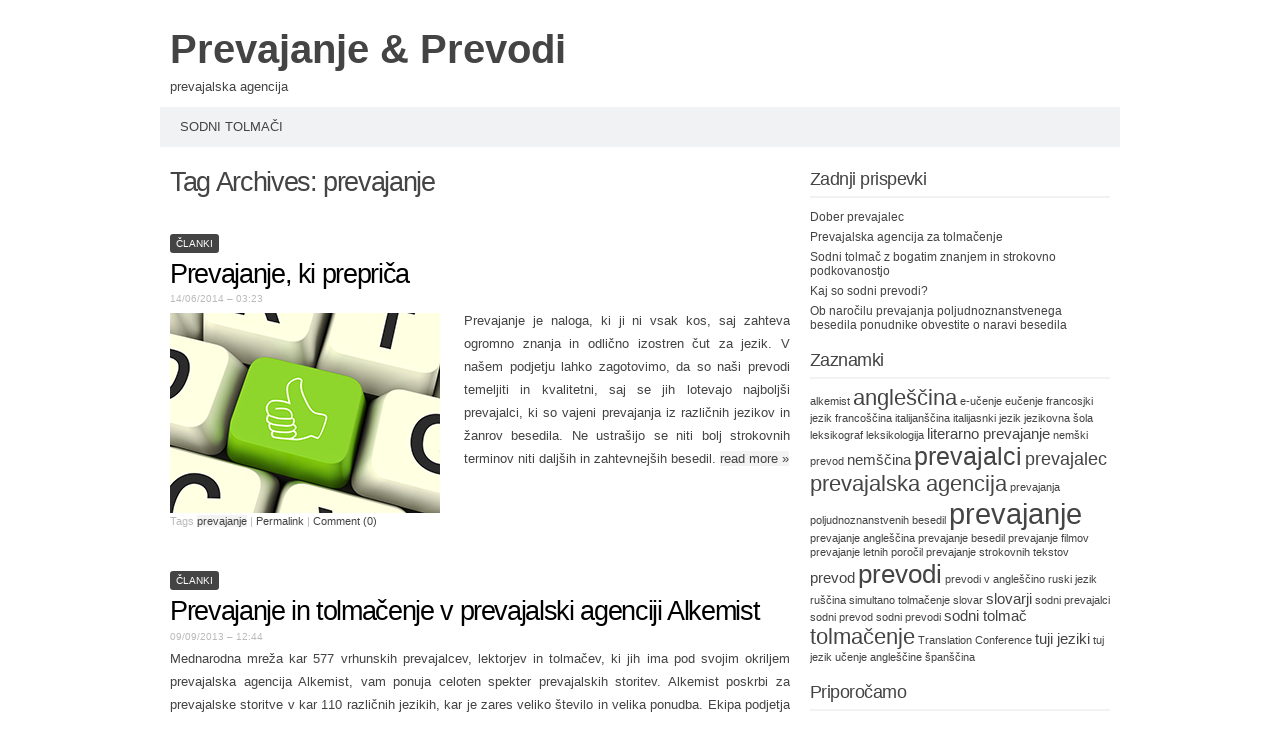

--- FILE ---
content_type: text/html; charset=UTF-8
request_url: http://www.prevajanjeprevodi.com/tag/prevajanje/
body_size: 11923
content:
<!DOCTYPE html PUBLIC "-//W3C//DTD XHTML 1.0 Transitional//EN" "http://www.w3.org/TR/xhtml1/DTD/xhtml1-transitional.dtd">
<html xmlns="http://www.w3.org/1999/xhtml" dir="ltr" lang="en-US" prefix="og: https://ogp.me/ns#">
<head profile="http://gmpg.org/xfn/11">
<meta http-equiv="content-type" content="text/html; charset=UTF-8" />
<meta name="viewport" content="width=device-width" />
<title>prevajanje | Prevajanje &amp; Prevodi</title>
<link rel="pingback" href="http://www.prevajanjeprevodi.com/xmlrpc.php" />
<title>prevajanje | Prevajanje &amp; Prevodi</title>

		<!-- All in One SEO 4.9.3 - aioseo.com -->
	<meta name="robots" content="noindex, max-image-preview:large" />
	<link rel="canonical" href="http://www.prevajanjeprevodi.com/tag/prevajanje/" />
	<link rel="next" href="http://www.prevajanjeprevodi.com/tag/prevajanje/page/2/" />
	<meta name="generator" content="All in One SEO (AIOSEO) 4.9.3" />
		<script type="application/ld+json" class="aioseo-schema">
			{"@context":"https:\/\/schema.org","@graph":[{"@type":"BreadcrumbList","@id":"http:\/\/www.prevajanjeprevodi.com\/tag\/prevajanje\/#breadcrumblist","itemListElement":[{"@type":"ListItem","@id":"http:\/\/www.prevajanjeprevodi.com#listItem","position":1,"name":"Home","item":"http:\/\/www.prevajanjeprevodi.com","nextItem":{"@type":"ListItem","@id":"http:\/\/www.prevajanjeprevodi.com\/tag\/prevajanje\/#listItem","name":"prevajanje"}},{"@type":"ListItem","@id":"http:\/\/www.prevajanjeprevodi.com\/tag\/prevajanje\/#listItem","position":2,"name":"prevajanje","previousItem":{"@type":"ListItem","@id":"http:\/\/www.prevajanjeprevodi.com#listItem","name":"Home"}}]},{"@type":"CollectionPage","@id":"http:\/\/www.prevajanjeprevodi.com\/tag\/prevajanje\/#collectionpage","url":"http:\/\/www.prevajanjeprevodi.com\/tag\/prevajanje\/","name":"prevajanje | Prevajanje & Prevodi","inLanguage":"en-US","isPartOf":{"@id":"http:\/\/www.prevajanjeprevodi.com\/#website"},"breadcrumb":{"@id":"http:\/\/www.prevajanjeprevodi.com\/tag\/prevajanje\/#breadcrumblist"}},{"@type":"Organization","@id":"http:\/\/www.prevajanjeprevodi.com\/#organization","name":"Prevajanje & Prevodi","description":"prevajalska agencija","url":"http:\/\/www.prevajanjeprevodi.com\/"},{"@type":"WebSite","@id":"http:\/\/www.prevajanjeprevodi.com\/#website","url":"http:\/\/www.prevajanjeprevodi.com\/","name":"Prevajanje & Prevodi","description":"prevajalska agencija","inLanguage":"en-US","publisher":{"@id":"http:\/\/www.prevajanjeprevodi.com\/#organization"}}]}
		</script>
		<!-- All in One SEO -->

<link rel="alternate" type="application/rss+xml" title="Prevajanje &amp; Prevodi &raquo; Feed" href="http://www.prevajanjeprevodi.com/feed/" />
<link rel="alternate" type="application/rss+xml" title="Prevajanje &amp; Prevodi &raquo; Comments Feed" href="http://www.prevajanjeprevodi.com/comments/feed/" />
<link rel="alternate" type="application/rss+xml" title="Prevajanje &amp; Prevodi &raquo; prevajanje Tag Feed" href="http://www.prevajanjeprevodi.com/tag/prevajanje/feed/" />
<style id='wp-img-auto-sizes-contain-inline-css' type='text/css'>
img:is([sizes=auto i],[sizes^="auto," i]){contain-intrinsic-size:3000px 1500px}
/*# sourceURL=wp-img-auto-sizes-contain-inline-css */
</style>
<style id='wp-emoji-styles-inline-css' type='text/css'>

	img.wp-smiley, img.emoji {
		display: inline !important;
		border: none !important;
		box-shadow: none !important;
		height: 1em !important;
		width: 1em !important;
		margin: 0 0.07em !important;
		vertical-align: -0.1em !important;
		background: none !important;
		padding: 0 !important;
	}
/*# sourceURL=wp-emoji-styles-inline-css */
</style>
<style id='wp-block-library-inline-css' type='text/css'>
:root{--wp-block-synced-color:#7a00df;--wp-block-synced-color--rgb:122,0,223;--wp-bound-block-color:var(--wp-block-synced-color);--wp-editor-canvas-background:#ddd;--wp-admin-theme-color:#007cba;--wp-admin-theme-color--rgb:0,124,186;--wp-admin-theme-color-darker-10:#006ba1;--wp-admin-theme-color-darker-10--rgb:0,107,160.5;--wp-admin-theme-color-darker-20:#005a87;--wp-admin-theme-color-darker-20--rgb:0,90,135;--wp-admin-border-width-focus:2px}@media (min-resolution:192dpi){:root{--wp-admin-border-width-focus:1.5px}}.wp-element-button{cursor:pointer}:root .has-very-light-gray-background-color{background-color:#eee}:root .has-very-dark-gray-background-color{background-color:#313131}:root .has-very-light-gray-color{color:#eee}:root .has-very-dark-gray-color{color:#313131}:root .has-vivid-green-cyan-to-vivid-cyan-blue-gradient-background{background:linear-gradient(135deg,#00d084,#0693e3)}:root .has-purple-crush-gradient-background{background:linear-gradient(135deg,#34e2e4,#4721fb 50%,#ab1dfe)}:root .has-hazy-dawn-gradient-background{background:linear-gradient(135deg,#faaca8,#dad0ec)}:root .has-subdued-olive-gradient-background{background:linear-gradient(135deg,#fafae1,#67a671)}:root .has-atomic-cream-gradient-background{background:linear-gradient(135deg,#fdd79a,#004a59)}:root .has-nightshade-gradient-background{background:linear-gradient(135deg,#330968,#31cdcf)}:root .has-midnight-gradient-background{background:linear-gradient(135deg,#020381,#2874fc)}:root{--wp--preset--font-size--normal:16px;--wp--preset--font-size--huge:42px}.has-regular-font-size{font-size:1em}.has-larger-font-size{font-size:2.625em}.has-normal-font-size{font-size:var(--wp--preset--font-size--normal)}.has-huge-font-size{font-size:var(--wp--preset--font-size--huge)}.has-text-align-center{text-align:center}.has-text-align-left{text-align:left}.has-text-align-right{text-align:right}.has-fit-text{white-space:nowrap!important}#end-resizable-editor-section{display:none}.aligncenter{clear:both}.items-justified-left{justify-content:flex-start}.items-justified-center{justify-content:center}.items-justified-right{justify-content:flex-end}.items-justified-space-between{justify-content:space-between}.screen-reader-text{border:0;clip-path:inset(50%);height:1px;margin:-1px;overflow:hidden;padding:0;position:absolute;width:1px;word-wrap:normal!important}.screen-reader-text:focus{background-color:#ddd;clip-path:none;color:#444;display:block;font-size:1em;height:auto;left:5px;line-height:normal;padding:15px 23px 14px;text-decoration:none;top:5px;width:auto;z-index:100000}html :where(.has-border-color){border-style:solid}html :where([style*=border-top-color]){border-top-style:solid}html :where([style*=border-right-color]){border-right-style:solid}html :where([style*=border-bottom-color]){border-bottom-style:solid}html :where([style*=border-left-color]){border-left-style:solid}html :where([style*=border-width]){border-style:solid}html :where([style*=border-top-width]){border-top-style:solid}html :where([style*=border-right-width]){border-right-style:solid}html :where([style*=border-bottom-width]){border-bottom-style:solid}html :where([style*=border-left-width]){border-left-style:solid}html :where(img[class*=wp-image-]){height:auto;max-width:100%}:where(figure){margin:0 0 1em}html :where(.is-position-sticky){--wp-admin--admin-bar--position-offset:var(--wp-admin--admin-bar--height,0px)}@media screen and (max-width:600px){html :where(.is-position-sticky){--wp-admin--admin-bar--position-offset:0px}}

/*# sourceURL=wp-block-library-inline-css */
</style><style id='global-styles-inline-css' type='text/css'>
:root{--wp--preset--aspect-ratio--square: 1;--wp--preset--aspect-ratio--4-3: 4/3;--wp--preset--aspect-ratio--3-4: 3/4;--wp--preset--aspect-ratio--3-2: 3/2;--wp--preset--aspect-ratio--2-3: 2/3;--wp--preset--aspect-ratio--16-9: 16/9;--wp--preset--aspect-ratio--9-16: 9/16;--wp--preset--color--black: #000000;--wp--preset--color--cyan-bluish-gray: #abb8c3;--wp--preset--color--white: #ffffff;--wp--preset--color--pale-pink: #f78da7;--wp--preset--color--vivid-red: #cf2e2e;--wp--preset--color--luminous-vivid-orange: #ff6900;--wp--preset--color--luminous-vivid-amber: #fcb900;--wp--preset--color--light-green-cyan: #7bdcb5;--wp--preset--color--vivid-green-cyan: #00d084;--wp--preset--color--pale-cyan-blue: #8ed1fc;--wp--preset--color--vivid-cyan-blue: #0693e3;--wp--preset--color--vivid-purple: #9b51e0;--wp--preset--gradient--vivid-cyan-blue-to-vivid-purple: linear-gradient(135deg,rgb(6,147,227) 0%,rgb(155,81,224) 100%);--wp--preset--gradient--light-green-cyan-to-vivid-green-cyan: linear-gradient(135deg,rgb(122,220,180) 0%,rgb(0,208,130) 100%);--wp--preset--gradient--luminous-vivid-amber-to-luminous-vivid-orange: linear-gradient(135deg,rgb(252,185,0) 0%,rgb(255,105,0) 100%);--wp--preset--gradient--luminous-vivid-orange-to-vivid-red: linear-gradient(135deg,rgb(255,105,0) 0%,rgb(207,46,46) 100%);--wp--preset--gradient--very-light-gray-to-cyan-bluish-gray: linear-gradient(135deg,rgb(238,238,238) 0%,rgb(169,184,195) 100%);--wp--preset--gradient--cool-to-warm-spectrum: linear-gradient(135deg,rgb(74,234,220) 0%,rgb(151,120,209) 20%,rgb(207,42,186) 40%,rgb(238,44,130) 60%,rgb(251,105,98) 80%,rgb(254,248,76) 100%);--wp--preset--gradient--blush-light-purple: linear-gradient(135deg,rgb(255,206,236) 0%,rgb(152,150,240) 100%);--wp--preset--gradient--blush-bordeaux: linear-gradient(135deg,rgb(254,205,165) 0%,rgb(254,45,45) 50%,rgb(107,0,62) 100%);--wp--preset--gradient--luminous-dusk: linear-gradient(135deg,rgb(255,203,112) 0%,rgb(199,81,192) 50%,rgb(65,88,208) 100%);--wp--preset--gradient--pale-ocean: linear-gradient(135deg,rgb(255,245,203) 0%,rgb(182,227,212) 50%,rgb(51,167,181) 100%);--wp--preset--gradient--electric-grass: linear-gradient(135deg,rgb(202,248,128) 0%,rgb(113,206,126) 100%);--wp--preset--gradient--midnight: linear-gradient(135deg,rgb(2,3,129) 0%,rgb(40,116,252) 100%);--wp--preset--font-size--small: 13px;--wp--preset--font-size--medium: 20px;--wp--preset--font-size--large: 36px;--wp--preset--font-size--x-large: 42px;--wp--preset--spacing--20: 0.44rem;--wp--preset--spacing--30: 0.67rem;--wp--preset--spacing--40: 1rem;--wp--preset--spacing--50: 1.5rem;--wp--preset--spacing--60: 2.25rem;--wp--preset--spacing--70: 3.38rem;--wp--preset--spacing--80: 5.06rem;--wp--preset--shadow--natural: 6px 6px 9px rgba(0, 0, 0, 0.2);--wp--preset--shadow--deep: 12px 12px 50px rgba(0, 0, 0, 0.4);--wp--preset--shadow--sharp: 6px 6px 0px rgba(0, 0, 0, 0.2);--wp--preset--shadow--outlined: 6px 6px 0px -3px rgb(255, 255, 255), 6px 6px rgb(0, 0, 0);--wp--preset--shadow--crisp: 6px 6px 0px rgb(0, 0, 0);}:where(.is-layout-flex){gap: 0.5em;}:where(.is-layout-grid){gap: 0.5em;}body .is-layout-flex{display: flex;}.is-layout-flex{flex-wrap: wrap;align-items: center;}.is-layout-flex > :is(*, div){margin: 0;}body .is-layout-grid{display: grid;}.is-layout-grid > :is(*, div){margin: 0;}:where(.wp-block-columns.is-layout-flex){gap: 2em;}:where(.wp-block-columns.is-layout-grid){gap: 2em;}:where(.wp-block-post-template.is-layout-flex){gap: 1.25em;}:where(.wp-block-post-template.is-layout-grid){gap: 1.25em;}.has-black-color{color: var(--wp--preset--color--black) !important;}.has-cyan-bluish-gray-color{color: var(--wp--preset--color--cyan-bluish-gray) !important;}.has-white-color{color: var(--wp--preset--color--white) !important;}.has-pale-pink-color{color: var(--wp--preset--color--pale-pink) !important;}.has-vivid-red-color{color: var(--wp--preset--color--vivid-red) !important;}.has-luminous-vivid-orange-color{color: var(--wp--preset--color--luminous-vivid-orange) !important;}.has-luminous-vivid-amber-color{color: var(--wp--preset--color--luminous-vivid-amber) !important;}.has-light-green-cyan-color{color: var(--wp--preset--color--light-green-cyan) !important;}.has-vivid-green-cyan-color{color: var(--wp--preset--color--vivid-green-cyan) !important;}.has-pale-cyan-blue-color{color: var(--wp--preset--color--pale-cyan-blue) !important;}.has-vivid-cyan-blue-color{color: var(--wp--preset--color--vivid-cyan-blue) !important;}.has-vivid-purple-color{color: var(--wp--preset--color--vivid-purple) !important;}.has-black-background-color{background-color: var(--wp--preset--color--black) !important;}.has-cyan-bluish-gray-background-color{background-color: var(--wp--preset--color--cyan-bluish-gray) !important;}.has-white-background-color{background-color: var(--wp--preset--color--white) !important;}.has-pale-pink-background-color{background-color: var(--wp--preset--color--pale-pink) !important;}.has-vivid-red-background-color{background-color: var(--wp--preset--color--vivid-red) !important;}.has-luminous-vivid-orange-background-color{background-color: var(--wp--preset--color--luminous-vivid-orange) !important;}.has-luminous-vivid-amber-background-color{background-color: var(--wp--preset--color--luminous-vivid-amber) !important;}.has-light-green-cyan-background-color{background-color: var(--wp--preset--color--light-green-cyan) !important;}.has-vivid-green-cyan-background-color{background-color: var(--wp--preset--color--vivid-green-cyan) !important;}.has-pale-cyan-blue-background-color{background-color: var(--wp--preset--color--pale-cyan-blue) !important;}.has-vivid-cyan-blue-background-color{background-color: var(--wp--preset--color--vivid-cyan-blue) !important;}.has-vivid-purple-background-color{background-color: var(--wp--preset--color--vivid-purple) !important;}.has-black-border-color{border-color: var(--wp--preset--color--black) !important;}.has-cyan-bluish-gray-border-color{border-color: var(--wp--preset--color--cyan-bluish-gray) !important;}.has-white-border-color{border-color: var(--wp--preset--color--white) !important;}.has-pale-pink-border-color{border-color: var(--wp--preset--color--pale-pink) !important;}.has-vivid-red-border-color{border-color: var(--wp--preset--color--vivid-red) !important;}.has-luminous-vivid-orange-border-color{border-color: var(--wp--preset--color--luminous-vivid-orange) !important;}.has-luminous-vivid-amber-border-color{border-color: var(--wp--preset--color--luminous-vivid-amber) !important;}.has-light-green-cyan-border-color{border-color: var(--wp--preset--color--light-green-cyan) !important;}.has-vivid-green-cyan-border-color{border-color: var(--wp--preset--color--vivid-green-cyan) !important;}.has-pale-cyan-blue-border-color{border-color: var(--wp--preset--color--pale-cyan-blue) !important;}.has-vivid-cyan-blue-border-color{border-color: var(--wp--preset--color--vivid-cyan-blue) !important;}.has-vivid-purple-border-color{border-color: var(--wp--preset--color--vivid-purple) !important;}.has-vivid-cyan-blue-to-vivid-purple-gradient-background{background: var(--wp--preset--gradient--vivid-cyan-blue-to-vivid-purple) !important;}.has-light-green-cyan-to-vivid-green-cyan-gradient-background{background: var(--wp--preset--gradient--light-green-cyan-to-vivid-green-cyan) !important;}.has-luminous-vivid-amber-to-luminous-vivid-orange-gradient-background{background: var(--wp--preset--gradient--luminous-vivid-amber-to-luminous-vivid-orange) !important;}.has-luminous-vivid-orange-to-vivid-red-gradient-background{background: var(--wp--preset--gradient--luminous-vivid-orange-to-vivid-red) !important;}.has-very-light-gray-to-cyan-bluish-gray-gradient-background{background: var(--wp--preset--gradient--very-light-gray-to-cyan-bluish-gray) !important;}.has-cool-to-warm-spectrum-gradient-background{background: var(--wp--preset--gradient--cool-to-warm-spectrum) !important;}.has-blush-light-purple-gradient-background{background: var(--wp--preset--gradient--blush-light-purple) !important;}.has-blush-bordeaux-gradient-background{background: var(--wp--preset--gradient--blush-bordeaux) !important;}.has-luminous-dusk-gradient-background{background: var(--wp--preset--gradient--luminous-dusk) !important;}.has-pale-ocean-gradient-background{background: var(--wp--preset--gradient--pale-ocean) !important;}.has-electric-grass-gradient-background{background: var(--wp--preset--gradient--electric-grass) !important;}.has-midnight-gradient-background{background: var(--wp--preset--gradient--midnight) !important;}.has-small-font-size{font-size: var(--wp--preset--font-size--small) !important;}.has-medium-font-size{font-size: var(--wp--preset--font-size--medium) !important;}.has-large-font-size{font-size: var(--wp--preset--font-size--large) !important;}.has-x-large-font-size{font-size: var(--wp--preset--font-size--x-large) !important;}
/*# sourceURL=global-styles-inline-css */
</style>

<style id='classic-theme-styles-inline-css' type='text/css'>
/*! This file is auto-generated */
.wp-block-button__link{color:#fff;background-color:#32373c;border-radius:9999px;box-shadow:none;text-decoration:none;padding:calc(.667em + 2px) calc(1.333em + 2px);font-size:1.125em}.wp-block-file__button{background:#32373c;color:#fff;text-decoration:none}
/*# sourceURL=/wp-includes/css/classic-themes.min.css */
</style>
<link rel='stylesheet' id='codium_extend-style-css' href='http://www.prevajanjeprevodi.com/wp-content/themes/codium-extend/style.css?ver=2014-06-30' type='text/css' media='all' />
<link rel="https://api.w.org/" href="http://www.prevajanjeprevodi.com/wp-json/" /><link rel="alternate" title="JSON" type="application/json" href="http://www.prevajanjeprevodi.com/wp-json/wp/v2/tags/8" /><link rel="EditURI" type="application/rsd+xml" title="RSD" href="http://www.prevajanjeprevodi.com/xmlrpc.php?rsd" />
<meta name="generator" content="WordPress 6.9" />
<link href='http://fonts.googleapis.com/css?family=PT+Sans&subset=latin' rel='stylesheet' type='text/css'>
<style type="text/css">
	h1.blogtitle a,.blogtitle a,.description,.menu-toggle:before, .search-toggle:before,.site-navigation a { color:#444; }
	.site-navigation a:hover { background:#444; }    
</style>
</head>

<body class="archive tag tag-prevajanje tag-8 wp-theme-codium-extend clanki"> 

<div id="wrapperpub" class="container">
	<div id="header">
		<div class="sixteen columns">	
			<h1 id="blog-title" class="blogtitle"><a href="http://www.prevajanjeprevodi.com/" title="Prevajanje &amp; Prevodi">Prevajanje &amp; Prevodi</a></h1>
			<div class="description">prevajalska agencija </div>
		</div><!-- sixteen columns -->		
	</div><!--  #header -->	
</div><!--  #wrapperpub -->			
<div class="clear"></div>
<div id="wrapper" class="container">	
		<div id="access" class="sixteen columns">
			<div class="menu"><ul>
<li class="page_item page-item-268"><a href="http://www.prevajanjeprevodi.com/sodni-tolmaci/">Sodni tolmači</a></li>
</ul></div>
			
		</div><!--  #access -->	
<div class="clear"></div>		
		<div id="container">
		<div id="content" class="two-thirds column">
			<h1 class="page-title">Tag Archives: <span>prevajanje</span></h1>
			<div class="linebreak clear"></div>		

			  
						
			<span class="archive tag tag-prevajanje tag-8 wp-theme-codium-extend cat-links clanki"><a href="http://www.prevajanjeprevodi.com/category/clanki/" rel="category tag">Članki</a></span>
			
			<!-- Begin post -->
			<div id="post-218" class="post-218 post type-post status-publish format-standard hentry category-clanki tag-prevajanje author-rados">
				<h2 class="entry-title"><a href="http://www.prevajanjeprevodi.com/multilingual/" title="Permalink to Prevajanje, ki prepriča" rel="bookmark">Prevajanje, ki prepriča</a></h2>
				<div class="entry-date">14/06/2014 &#8211; 03:23</div>

						<div class="entry-content">
					<p><img fetchpriority="high" decoding="async" class="alignleft size-full wp-image-234" src="http://www.prevajanjeprevodi.com/images/ugodno-prevajanje.jpg" alt="ugodno-prevajanje" width="270" height="200" />Prevajanje je naloga, ki ji ni vsak kos, saj zahteva ogromno znanja in odlično izostren čut za jezik. V našem podjetju lahko zagotovimo, da so naši prevodi temeljiti in kvalitetni, saj se jih lotevajo najboljši prevajalci, ki so vajeni prevajanja iz različnih jezikov in žanrov besedila. Ne ustrašijo se niti bolj strokovnih terminov niti daljših in zahtevnejših besedil.  <a href="http://www.prevajanjeprevodi.com/multilingual/#more-218" class="more-link">read more <span class="meta-nav">&raquo;</span></a></p>
											</div>
						<div class="clear"></div>
						<div class="entry-meta">
							<span class="tag-links">Tags <a href="http://www.prevajanjeprevodi.com/tag/prevajanje/" rel="tag">prevajanje</a></span>
					<span class="meta-sep">|</span>
														<a href="http://www.prevajanjeprevodi.com/multilingual/" title="Permalink to Prevajanje, ki prepriča" rel="bookmark">Permalink</a> <span class="meta-sep">|</span>
							<span class="comments-link"><a href="http://www.prevajanjeprevodi.com/multilingual/#respond">Comment (0)</a></span>
						</div>
						
			</div>
			<!-- End post -->


<div class="linebreak clear"></div>

			
			<span class="archive tag tag-prevajanje tag-8 wp-theme-codium-extend cat-links clanki tag-tolmacenje"><a href="http://www.prevajanjeprevodi.com/category/clanki/" rel="category tag">Članki</a></span>
			
			<!-- Begin post -->
			<div id="post-178" class="post-178 post type-post status-publish format-standard hentry category-clanki tag-prevajanje tag-tolmacenje author-rados">
				<h2 class="entry-title"><a href="http://www.prevajanjeprevodi.com/alkemist/" title="Permalink to Prevajanje in tolmačenje v prevajalski agenciji Alkemist" rel="bookmark">Prevajanje in tolmačenje v prevajalski agenciji Alkemist</a></h2>
				<div class="entry-date">09/09/2013 &#8211; 12:44</div>

						<div class="entry-content">
					<p style="text-align: justify;">Mednarodna mreža kar 577 vrhunskih prevajalcev, lektorjev in tolmačev, ki jih ima pod svojim okriljem prevajalska agencija Alkemist, vam ponuja celoten spekter prevajalskih storitev. Alkemist poskrbi za prevajalske storitve v kar 110 različnih jezikih, kar je zares veliko število in velika ponudba. Ekipa podjetja se vedno trudi, da bi ustregla vašim željam in zahtevam oziroma potrebam ter vam tako ponudi kvaliteten izdelek, s katerim boste povsem zadovoljni. Osnovna dejavnost prevajalske agencije Alkemist je pisno prevajanje, lektoriranje slovenskih in tudi tujih besedil, sodno prevajanje in overovitev prevodov, konsekutivno in simultano prevajanje ter tudi oblikovanje besedil, ponudbo pa si lahko ogledate <a href="http://www.prevajanjealkemist.si/prevajanje/">tukaj</a>. <a href="http://www.prevajanjeprevodi.com/alkemist/#more-178" class="more-link">read more <span class="meta-nav">&raquo;</span></a></p>
											</div>
						<div class="clear"></div>
						<div class="entry-meta">
							<span class="tag-links">Tags <a href="http://www.prevajanjeprevodi.com/tag/prevajanje/" rel="tag">prevajanje</a>, <a href="http://www.prevajanjeprevodi.com/tag/tolmacenje/" rel="tag">tolmačenje</a></span>
					<span class="meta-sep">|</span>
														<a href="http://www.prevajanjeprevodi.com/alkemist/" title="Permalink to Prevajanje in tolmačenje v prevajalski agenciji Alkemist" rel="bookmark">Permalink</a> <span class="meta-sep">|</span>
							<span class="comments-link"><a href="http://www.prevajanjeprevodi.com/alkemist/#respond">Comment (0)</a></span>
						</div>
						
			</div>
			<!-- End post -->


<div class="linebreak clear"></div>

			
			<span class="archive tag tag-prevajanje tag-8 wp-theme-codium-extend cat-links clanki tag-anglescina"><a href="http://www.prevajanjeprevodi.com/category/clanki/" rel="category tag">Članki</a></span>
			
			<!-- Begin post -->
			<div id="post-180" class="post-180 post type-post status-publish format-standard hentry category-clanki tag-anglescina tag-prevajanje author-rados">
				<h2 class="entry-title"><a href="http://www.prevajanjeprevodi.com/prevajanje-angleskega-besedila/" title="Permalink to Prevajanje angleškega besedila ali govora" rel="bookmark">Prevajanje angleškega besedila ali govora</a></h2>
				<div class="entry-date">28/08/2013 &#8211; 09:01</div>

						<div class="entry-content">
					<p style="text-align: justify;">Angleščina je jezik, s katerim ste se verjetno srečali že zelo zgodaj in vas od takrat naprej spremlja skoraj vsak dan, če ne kar vsak dan. Je jezik, katerega se učijo že majhni otroci in katerega skoraj mora znati tudi vsak starejši. <a href="http://www.julija.si/si/312/Prevajanje_v_anglescino_in_iz_anglescine.aspx">Angleščina</a> nas spremlja v prostem času, v šoli, na faksu, v službi, na potovanju in tako dalje. Veliko ljudi se odloči za jezikovni tečaj angleščina, ravno tako pa veliko ljudi tudi potrebuje pomoč pri prevajanju. Prevajalci so ljudje, ki so strokovno usposobljeni in izkušeni za prevajanje angleščine v druge jezike oziroma drugih jezikov v angleščino.</p>
<p> <a href="http://www.prevajanjeprevodi.com/prevajanje-angleskega-besedila/#more-180" class="more-link">read more <span class="meta-nav">&raquo;</span></a></p>
											</div>
						<div class="clear"></div>
						<div class="entry-meta">
							<span class="tag-links">Tags <a href="http://www.prevajanjeprevodi.com/tag/anglescina/" rel="tag">angleščina</a>, <a href="http://www.prevajanjeprevodi.com/tag/prevajanje/" rel="tag">prevajanje</a></span>
					<span class="meta-sep">|</span>
														<a href="http://www.prevajanjeprevodi.com/prevajanje-angleskega-besedila/" title="Permalink to Prevajanje angleškega besedila ali govora" rel="bookmark">Permalink</a> <span class="meta-sep">|</span>
							<span class="comments-link"><a href="http://www.prevajanjeprevodi.com/prevajanje-angleskega-besedila/#respond">Comment (0)</a></span>
						</div>
						
			</div>
			<!-- End post -->


<div class="linebreak clear"></div>

			
			<span class="archive tag tag-prevajanje tag-8 wp-theme-codium-extend cat-links clanki tag-tuj-jezik"><a href="http://www.prevajanjeprevodi.com/category/clanki/" rel="category tag">Članki</a></span>
			
			<!-- Begin post -->
			<div id="post-129" class="post-129 post type-post status-publish format-standard hentry category-clanki tag-prevajanje tag-tuj-jezik author-rados">
				<h2 class="entry-title"><a href="http://www.prevajanjeprevodi.com/prevajanje-v-podjetjih/" title="Permalink to Prevajanje v podjetjih" rel="bookmark">Prevajanje v podjetjih</a></h2>
				<div class="entry-date">27/11/2012 &#8211; 13:13</div>

						<div class="entry-content">
					<p>Prevajanje je tako nujno potrebno pri procesu dela v podjetju, ki si želi biti prisotno v mednarodnem trgu ter biti konkurenčno ter inovativno za potencialne posloven partnerje.</p>
<p>Toda laično prevajanje ni vedno zadovoljivo, še posebno, kadar nas vsebina besedila, napisanega v tujem jeziku, posebno zanima. <a href="http://www.prevodiprevajanje.com/">Prevajanje</a>, kot kaže, je tako vse bolj iskana storitev, saj se na vsakem koraku srečujemo s tujim jezikom.</p>
<p> <a href="http://www.prevajanjeprevodi.com/prevajanje-v-podjetjih/#more-129" class="more-link">read more <span class="meta-nav">&raquo;</span></a></p>
											</div>
						<div class="clear"></div>
						<div class="entry-meta">
							<span class="tag-links">Tags <a href="http://www.prevajanjeprevodi.com/tag/prevajanje/" rel="tag">prevajanje</a>, <a href="http://www.prevajanjeprevodi.com/tag/tuj-jezik/" rel="tag">tuj jezik</a></span>
					<span class="meta-sep">|</span>
														<a href="http://www.prevajanjeprevodi.com/prevajanje-v-podjetjih/" title="Permalink to Prevajanje v podjetjih" rel="bookmark">Permalink</a> <span class="meta-sep">|</span>
							<span class="comments-link"><a href="http://www.prevajanjeprevodi.com/prevajanje-v-podjetjih/#respond">Comment (0)</a></span>
						</div>
						
			</div>
			<!-- End post -->


<div class="linebreak clear"></div>

			
			<span class="archive tag tag-prevajanje tag-8 wp-theme-codium-extend cat-links clanki tag-prevajalska-agencija"><a href="http://www.prevajanjeprevodi.com/category/clanki/" rel="category tag">Članki</a></span>
			
			<!-- Begin post -->
			<div id="post-125" class="post-125 post type-post status-publish format-standard hentry category-clanki tag-prevajalska-agencija tag-prevajanje author-rados">
				<h2 class="entry-title"><a href="http://www.prevajanjeprevodi.com/prevajalska-agencija-2/" title="Permalink to Prevajanje je storitev prevajalske agencije" rel="bookmark">Prevajanje je storitev prevajalske agencije</a></h2>
				<div class="entry-date">09/10/2012 &#8211; 12:43</div>

						<div class="entry-content">
					<p>Zakonodaja nam določa kaj vse je potrebno prevesti v tuje jezike. Tega je vedno več. Prevodi zahtevnih besedil so zelo zahtevno delo, zato se je potrebno odločiti za prevajalsko agencijo, ki ima prevajalce z veliko let izkušenj. Prevajanje je odgovorno delo, zato naj ga opravljajo izkušeni in <strong>kvalitetni prevajalci. <a href="http://www.prevajanjeprevodi.com/prevajalska-agencija-2/#more-125" class="more-link">read more <span class="meta-nav">&raquo;</span></a></strong></p>
											</div>
						<div class="clear"></div>
						<div class="entry-meta">
							<span class="tag-links">Tags <a href="http://www.prevajanjeprevodi.com/tag/prevajalska-agencija/" rel="tag">prevajalska agencija</a>, <a href="http://www.prevajanjeprevodi.com/tag/prevajanje/" rel="tag">prevajanje</a></span>
					<span class="meta-sep">|</span>
														<a href="http://www.prevajanjeprevodi.com/prevajalska-agencija-2/" title="Permalink to Prevajanje je storitev prevajalske agencije" rel="bookmark">Permalink</a> <span class="meta-sep">|</span>
							<span class="comments-link"><a href="http://www.prevajanjeprevodi.com/prevajalska-agencija-2/#respond">Comment (0)</a></span>
						</div>
						
			</div>
			<!-- End post -->


<div class="linebreak clear"></div>

			
			<span class="archive tag tag-prevajanje tag-8 wp-theme-codium-extend cat-links clanki tag-prevodi tag-tolmacenje"><a href="http://www.prevajanjeprevodi.com/category/clanki/" rel="category tag">Članki</a></span>
			
			<!-- Begin post -->
			<div id="post-121" class="post-121 post type-post status-publish format-standard hentry category-clanki tag-prevajanje tag-prevodi tag-tolmacenje author-rados">
				<h2 class="entry-title"><a href="http://www.prevajanjeprevodi.com/prevodi-tolmacenje/" title="Permalink to Prevodi in tolmačenje" rel="bookmark">Prevodi in tolmačenje</a></h2>
				<div class="entry-date">11/09/2012 &#8211; 12:17</div>

						<div class="entry-content">
					<p>Dandanes so storitve prevajanje, prevodi in tolmačenje nepogrešljive, saj živimo v času, ko so povezave med različnimi državami le še vprašanje klika na miško oziroma na tipko računalniške tipkovnice. Geografska razdalja ni več prepreka za nobeno vrsto sodelovanja, pravzaprav je mednarodno sodelovanje celo vrednota.<br />
Poslovni uspeh je neredko odvisen od poslovnih vezi z drugimi državami, prav tako tudi posameznik pridobiva na veljavi s številom obiskov in drugačnih udejstvovanj v tujini. Vse to pa zahteva brezhibno komunikacijo, največkrat prav uradno, kar vključuje kakovostno ponudbo uslug medjezikovnega posredovanja, kot so prevodi (<a href="http://www.prevodi.si">več na www.prevodi.si</a>) in tolmačenje. <a href="http://www.prevajanjeprevodi.com/prevodi-tolmacenje/#more-121" class="more-link">read more <span class="meta-nav">&raquo;</span></a></p>
											</div>
						<div class="clear"></div>
						<div class="entry-meta">
							<span class="tag-links">Tags <a href="http://www.prevajanjeprevodi.com/tag/prevajanje/" rel="tag">prevajanje</a>, <a href="http://www.prevajanjeprevodi.com/tag/prevodi/" rel="tag">prevodi</a>, <a href="http://www.prevajanjeprevodi.com/tag/tolmacenje/" rel="tag">tolmačenje</a></span>
					<span class="meta-sep">|</span>
														<a href="http://www.prevajanjeprevodi.com/prevodi-tolmacenje/" title="Permalink to Prevodi in tolmačenje" rel="bookmark">Permalink</a> <span class="meta-sep">|</span>
							<span class="comments-link"><a href="http://www.prevajanjeprevodi.com/prevodi-tolmacenje/#respond">Comment (0)</a></span>
						</div>
						
			</div>
			<!-- End post -->


<div class="linebreak clear"></div>

			
			<span class="archive tag tag-prevajanje tag-8 wp-theme-codium-extend cat-links clanki tag-prevajalska-agencija tag-prevodi"><a href="http://www.prevajanjeprevodi.com/category/clanki/" rel="category tag">Članki</a></span>
			
			<!-- Begin post -->
			<div id="post-104" class="post-104 post type-post status-publish format-standard hentry category-clanki tag-prevajalska-agencija tag-prevajanje tag-prevodi author-rados">
				<h2 class="entry-title"><a href="http://www.prevajanjeprevodi.com/prevajalska-agencija-prelekta/" title="Permalink to Prevajalska agencija Prelekta" rel="bookmark">Prevajalska agencija Prelekta</a></h2>
				<div class="entry-date">28/02/2012 &#8211; 10:05</div>

						<div class="entry-content">
					<p>Prevajalska agencija Prelekta sodeluje z mrežo izkušenih prevajalcev, ki zagotavljajo na podlagi zkušenj in pridobljenih znanj, kvalitetne prevode. Izkušeni prevajalci so še posebej pomembi v primerih, ko potrebuje naročnik <a title="prevajanje " href="http://www.prevodiprevajanje.com/">prevajanje</a> oziroma prevode strokovno zahtevnih tektov. Prelekta zagotavlja prevode iz sloveščine v angleščino in obratno ter prevode v številne druge tuje jezike, med katerimi naj omenimo nemščino, španščino, italijanščino in francoščino. Ker so povezani z mrežo prevajalcev in lektorjev po vsej Evropi, lahko zagotovijo naročniku tudi lektoriranje besedil, kar je še posebej pomembno v primerih, ko potrebuje naročnik tekste za javno objavo (npr. v revijah, katalogih, brošurah, v knjigi,..). Prevajalska agencija Prelekta ima večletne izkušnje na področju prevajanja in lektoriranja. Med njihove reference sodijo priznana slovenska podjetja kot so Studio Moderna, časnik Finance, Adriatic Slovenica, Ernst &amp; Young in številni drugi. Če potrebujete kakovosten in cenovno ugoden prevod, obiščite njihovo spletno stran http://www.prevodiprevajanje.com/.</p>
											</div>
						<div class="clear"></div>
						<div class="entry-meta">
							<span class="tag-links">Tags <a href="http://www.prevajanjeprevodi.com/tag/prevajalska-agencija/" rel="tag">prevajalska agencija</a>, <a href="http://www.prevajanjeprevodi.com/tag/prevajanje/" rel="tag">prevajanje</a>, <a href="http://www.prevajanjeprevodi.com/tag/prevodi/" rel="tag">prevodi</a></span>
					<span class="meta-sep">|</span>
														<a href="http://www.prevajanjeprevodi.com/prevajalska-agencija-prelekta/" title="Permalink to Prevajalska agencija Prelekta" rel="bookmark">Permalink</a> <span class="meta-sep">|</span>
							<span class="comments-link"><a href="http://www.prevajanjeprevodi.com/prevajalska-agencija-prelekta/#respond">Comment (0)</a></span>
						</div>
						
			</div>
			<!-- End post -->


<div class="linebreak clear"></div>

			
			<span class="archive tag tag-prevajanje tag-8 wp-theme-codium-extend cat-links clanki tag-prevajalska-agencija tag-tuji-jeziki"><a href="http://www.prevajanjeprevodi.com/category/clanki/" rel="category tag">Članki</a></span>
			
			<!-- Begin post -->
			<div id="post-90" class="post-90 post type-post status-publish format-standard hentry category-clanki tag-prevajalska-agencija tag-prevajanje tag-tuji-jeziki author-rados">
				<h2 class="entry-title"><a href="http://www.prevajanjeprevodi.com/kakovostno-prevajanje/" title="Permalink to Kakovostno prevajanje" rel="bookmark">Kakovostno prevajanje</a></h2>
				<div class="entry-date">30/11/2011 &#8211; 12:10</div>

						<div class="entry-content">
					<p>Kakovostno prevajanje je storitev, ki jo lahko zagotovi kakovostna prevajalska agencija s strokovno usposobljenimi prevajalci. Da <a title="prevajanje" href="http://www.prevajanje-anglescina.com/">prevajanje</a> ni tako enostavno delo, dokazuje dejstvo, da je se več povpraševanja po prevajanju. <a href="http://www.prevajanjeprevodi.com/kakovostno-prevajanje/#more-90" class="more-link">read more <span class="meta-nav">&raquo;</span></a></p>
											</div>
						<div class="clear"></div>
						<div class="entry-meta">
							<span class="tag-links">Tags <a href="http://www.prevajanjeprevodi.com/tag/prevajalska-agencija/" rel="tag">prevajalska agencija</a>, <a href="http://www.prevajanjeprevodi.com/tag/prevajanje/" rel="tag">prevajanje</a>, <a href="http://www.prevajanjeprevodi.com/tag/tuji-jeziki/" rel="tag">tuji jeziki</a></span>
					<span class="meta-sep">|</span>
														<a href="http://www.prevajanjeprevodi.com/kakovostno-prevajanje/" title="Permalink to Kakovostno prevajanje" rel="bookmark">Permalink</a> <span class="meta-sep">|</span>
							<span class="comments-link"><a href="http://www.prevajanjeprevodi.com/kakovostno-prevajanje/#respond">Comment (0)</a></span>
						</div>
						
			</div>
			<!-- End post -->


<div class="linebreak clear"></div>

			
			<span class="archive tag tag-prevajanje tag-8 wp-theme-codium-extend cat-links clanki tag-prevajanje-letnih-porocil"><a href="http://www.prevajanjeprevodi.com/category/clanki/" rel="category tag">Članki</a></span>
			
			<!-- Begin post -->
			<div id="post-84" class="post-84 post type-post status-publish format-standard hentry category-clanki tag-prevajanje tag-prevajanje-letnih-porocil author-rados">
				<h2 class="entry-title"><a href="http://www.prevajanjeprevodi.com/prevajanje-letnih-porocil/" title="Permalink to Prevajanje letnih poročil" rel="bookmark">Prevajanje letnih poročil</a></h2>
				<div class="entry-date">20/11/2011 &#8211; 06:48</div>

						<div class="entry-content">
					<p>Prevajanje letnih poročil in poročil revizorjev v tuje jezike je postalo v zadnjih desetletjih, ko se je lastniška struktura podjetij močno spremenila, nujno vsakoletno opravilo. Za prevajanje takšnih besedil se zahteva visok nivo storitve, predvsem kar se tiče strokovnosti. V tem primeru je strokovnost garancija za to, da se skozi prevajanje ne izgubijo pomembni podatki, ki sestavljajo besedilo v izvornem jeziku. <a title="prevajanje prelekta" href="http://www.prevod-prevajanje.com/">Prevajanje</a> letnih poročil in poročil, ki jih izdajajo revizijske hiše, je izjemno zahtevno, saj se v njem kaže odgovornost pred zakonom, ki ga opredeljuje zakon o gospodarskih družbah.</p>
<p> <a href="http://www.prevajanjeprevodi.com/prevajanje-letnih-porocil/#more-84" class="more-link">read more <span class="meta-nav">&raquo;</span></a></p>
											</div>
						<div class="clear"></div>
						<div class="entry-meta">
							<span class="tag-links">Tags <a href="http://www.prevajanjeprevodi.com/tag/prevajanje/" rel="tag">prevajanje</a>, <a href="http://www.prevajanjeprevodi.com/tag/prevajanje-letnih-porocil/" rel="tag">prevajanje letnih poročil</a></span>
					<span class="meta-sep">|</span>
														<a href="http://www.prevajanjeprevodi.com/prevajanje-letnih-porocil/" title="Permalink to Prevajanje letnih poročil" rel="bookmark">Permalink</a> <span class="meta-sep">|</span>
							<span class="comments-link"><a href="http://www.prevajanjeprevodi.com/prevajanje-letnih-porocil/#respond">Comment (0)</a></span>
						</div>
						
			</div>
			<!-- End post -->


<div class="linebreak clear"></div>

			
			<span class="archive tag tag-prevajanje tag-8 wp-theme-codium-extend cat-links clanki tag-prevajalci"><a href="http://www.prevajanjeprevodi.com/category/clanki/" rel="category tag">Članki</a></span>
			
			<!-- Begin post -->
			<div id="post-41" class="post-41 post type-post status-publish format-standard hentry category-clanki tag-prevajalci tag-prevajanje author-rados">
				<h2 class="entry-title"><a href="http://www.prevajanjeprevodi.com/prevajalci/" title="Permalink to Prevajanje prepustite izkušenim prevajalcem" rel="bookmark">Prevajanje prepustite izkušenim prevajalcem</a></h2>
				<div class="entry-date">13/04/2011 &#8211; 14:35</div>

						<div class="entry-content">
					<p>Nekateri prevodi so že od samega začetka brezupno neuporabni. Pogosto so rezultat strojnega prevajanja ali dela neprofesionalnega prevajalca, ki se s težavo prebija skozi besedilo, držeč pri tem v eni roki slovnico, v drugi pa slovar. Da ne govorimo, koliko časa je pri tem velikokrat vrženega stran.</p>
<p>Kadar potrebujete prevode, ki jih bodo brali tudi drugi, potem prepustite to delo izkušenim prevajalcem. Tako boste prihranili na času in se izognili vsem dodatnim zapletom, nerazumevanju ali celo posmehu.</p>
<p> <a href="http://www.prevajanjeprevodi.com/prevajalci/#more-41" class="more-link">read more <span class="meta-nav">&raquo;</span></a></p>
											</div>
						<div class="clear"></div>
						<div class="entry-meta">
							<span class="tag-links">Tags <a href="http://www.prevajanjeprevodi.com/tag/prevajalci/" rel="tag">prevajalci</a>, <a href="http://www.prevajanjeprevodi.com/tag/prevajanje/" rel="tag">prevajanje</a></span>
					<span class="meta-sep">|</span>
														<a href="http://www.prevajanjeprevodi.com/prevajalci/" title="Permalink to Prevajanje prepustite izkušenim prevajalcem" rel="bookmark">Permalink</a> <span class="meta-sep">|</span>
							<span class="comments-link"><a href="http://www.prevajanjeprevodi.com/prevajalci/#respond">Comment (0)</a></span>
						</div>
						
			</div>
			<!-- End post -->


<div class="linebreak clear"></div>


<div class="center">			
			<div class="navigation mobileoff"><p><a href="http://www.prevajanjeprevodi.com/tag/prevajanje/page/2/" >Next Page &raquo;</a></p></div>
		   
		<div class="navigation_mobile"><p><a href="http://www.prevajanjeprevodi.com/tag/prevajanje/page/2/" >Next Page &raquo;</a></p></div> 
</div>


		</div><!-- #content -->
	</div><!-- #container -->
	
<div id="primary" class="sidebar one-third column">
	<ul class="">
	        
		
			<li id="recent-posts-2" class="widget widget_recent_entries"><div class="widgetblock">
		
				<div class="widgettitleb"><h3 class="widgettitle">Zadnji prispevki</h3></div>

		<ul>
											<li>
					<a href="http://www.prevajanjeprevodi.com/prevajalec/">Dober prevajalec</a>
									</li>
											<li>
					<a href="http://www.prevajanjeprevodi.com/prevajalska-agencija-za-tolmacenje/">Prevajalska agencija za tolmačenje</a>
									</li>
											<li>
					<a href="http://www.prevajanjeprevodi.com/sodni-tolmac-z-bogatim-znanjem-in-strokovno-podkovanostjo/">Sodni tolmač z bogatim znanjem in strokovno podkovanostjo</a>
									</li>
											<li>
					<a href="http://www.prevajanjeprevodi.com/kaj-so-sodni-prevodi/">Kaj so sodni prevodi?</a>
									</li>
											<li>
					<a href="http://www.prevajanjeprevodi.com/prevajanje-poljudnoznanstvenih-besedil/">Ob naročilu prevajanja poljudnoznanstvenega besedila ponudnike obvestite o naravi besedila</a>
									</li>
					</ul>

		
			</div></li>

			<li id="tag_cloud-5" class="widget widget_tag_cloud"><div class="widgetblock">
				<div class="widgettitleb"><h3 class="widgettitle">Zaznamki</h3></div>
<div class="tagcloud"><a href="http://www.prevajanjeprevodi.com/tag/alkemist/" class="tag-cloud-link tag-link-39 tag-link-position-1" style="font-size: 8pt;" aria-label="alkemist (1 item)">alkemist</a>
<a href="http://www.prevajanjeprevodi.com/tag/anglescina/" class="tag-cloud-link tag-link-5 tag-link-position-2" style="font-size: 16.615384615385pt;" aria-label="angleščina (5 items)">angleščina</a>
<a href="http://www.prevajanjeprevodi.com/tag/e-ucenje/" class="tag-cloud-link tag-link-29 tag-link-position-3" style="font-size: 8pt;" aria-label="e-učenje (1 item)">e-učenje</a>
<a href="http://www.prevajanjeprevodi.com/tag/eucenje/" class="tag-cloud-link tag-link-28 tag-link-position-4" style="font-size: 8pt;" aria-label="eučenje (1 item)">eučenje</a>
<a href="http://www.prevajanjeprevodi.com/tag/francosjki-jezik/" class="tag-cloud-link tag-link-34 tag-link-position-5" style="font-size: 8pt;" aria-label="francosjki jezik (1 item)">francosjki jezik</a>
<a href="http://www.prevajanjeprevodi.com/tag/francoscina/" class="tag-cloud-link tag-link-24 tag-link-position-6" style="font-size: 8pt;" aria-label="francoščina (1 item)">francoščina</a>
<a href="http://www.prevajanjeprevodi.com/tag/italijanscina/" class="tag-cloud-link tag-link-25 tag-link-position-7" style="font-size: 8pt;" aria-label="italijanščina (1 item)">italijanščina</a>
<a href="http://www.prevajanjeprevodi.com/tag/italijasnki-jezik/" class="tag-cloud-link tag-link-26 tag-link-position-8" style="font-size: 8pt;" aria-label="italijasnki jezik (1 item)">italijasnki jezik</a>
<a href="http://www.prevajanjeprevodi.com/tag/jezikovna-sola/" class="tag-cloud-link tag-link-32 tag-link-position-9" style="font-size: 8pt;" aria-label="jezikovna šola (1 item)">jezikovna šola</a>
<a href="http://www.prevajanjeprevodi.com/tag/leksikograf/" class="tag-cloud-link tag-link-17 tag-link-position-10" style="font-size: 8pt;" aria-label="leksikograf (1 item)">leksikograf</a>
<a href="http://www.prevajanjeprevodi.com/tag/leksikologija/" class="tag-cloud-link tag-link-16 tag-link-position-11" style="font-size: 8pt;" aria-label="leksikologija (1 item)">leksikologija</a>
<a href="http://www.prevajanjeprevodi.com/tag/literarno-prevajanje/" class="tag-cloud-link tag-link-12 tag-link-position-12" style="font-size: 11.230769230769pt;" aria-label="literarno prevajanje (2 items)">literarno prevajanje</a>
<a href="http://www.prevajanjeprevodi.com/tag/nemski-prevod/" class="tag-cloud-link tag-link-38 tag-link-position-13" style="font-size: 8pt;" aria-label="nemški prevod (1 item)">nemški prevod</a>
<a href="http://www.prevajanjeprevodi.com/tag/nemscina/" class="tag-cloud-link tag-link-23 tag-link-position-14" style="font-size: 11.230769230769pt;" aria-label="nemščina (2 items)">nemščina</a>
<a href="http://www.prevajanjeprevodi.com/tag/prevajalci/" class="tag-cloud-link tag-link-11 tag-link-position-15" style="font-size: 18.769230769231pt;" aria-label="prevajalci (7 items)">prevajalci</a>
<a href="http://www.prevajanjeprevodi.com/tag/prevajalec/" class="tag-cloud-link tag-link-13 tag-link-position-16" style="font-size: 13.384615384615pt;" aria-label="prevajalec (3 items)">prevajalec</a>
<a href="http://www.prevajanjeprevodi.com/tag/prevajalska-agencija/" class="tag-cloud-link tag-link-6 tag-link-position-17" style="font-size: 16.615384615385pt;" aria-label="prevajalska agencija (5 items)">prevajalska agencija</a>
<a href="http://www.prevajanjeprevodi.com/tag/prevajanja-poljudnoznanstvenih-besedil/" class="tag-cloud-link tag-link-41 tag-link-position-18" style="font-size: 8pt;" aria-label="prevajanja poljudnoznanstvenih besedil (1 item)">prevajanja poljudnoznanstvenih besedil</a>
<a href="http://www.prevajanjeprevodi.com/tag/prevajanje/" class="tag-cloud-link tag-link-8 tag-link-position-19" style="font-size: 22pt;" aria-label="prevajanje (11 items)">prevajanje</a>
<a href="http://www.prevajanjeprevodi.com/tag/prevajanje-anglescina/" class="tag-cloud-link tag-link-3 tag-link-position-20" style="font-size: 8pt;" aria-label="prevajanje angleščina (1 item)">prevajanje angleščina</a>
<a href="http://www.prevajanjeprevodi.com/tag/prevajanje-besedil/" class="tag-cloud-link tag-link-19 tag-link-position-21" style="font-size: 8pt;" aria-label="prevajanje besedil (1 item)">prevajanje besedil</a>
<a href="http://www.prevajanjeprevodi.com/tag/prevajanje-filmov/" class="tag-cloud-link tag-link-14 tag-link-position-22" style="font-size: 8pt;" aria-label="prevajanje filmov (1 item)">prevajanje filmov</a>
<a href="http://www.prevajanjeprevodi.com/tag/prevajanje-letnih-porocil/" class="tag-cloud-link tag-link-20 tag-link-position-23" style="font-size: 8pt;" aria-label="prevajanje letnih poročil (1 item)">prevajanje letnih poročil</a>
<a href="http://www.prevajanjeprevodi.com/tag/prevajanje-strokovnih-tekstov/" class="tag-cloud-link tag-link-27 tag-link-position-24" style="font-size: 8pt;" aria-label="prevajanje strokovnih tekstov (1 item)">prevajanje strokovnih tekstov</a>
<a href="http://www.prevajanjeprevodi.com/tag/prevod/" class="tag-cloud-link tag-link-10 tag-link-position-25" style="font-size: 11.230769230769pt;" aria-label="prevod (2 items)">prevod</a>
<a href="http://www.prevajanjeprevodi.com/tag/prevodi/" class="tag-cloud-link tag-link-4 tag-link-position-26" style="font-size: 19.666666666667pt;" aria-label="prevodi (8 items)">prevodi</a>
<a href="http://www.prevajanjeprevodi.com/tag/prevodi-v-anglescino/" class="tag-cloud-link tag-link-40 tag-link-position-27" style="font-size: 8pt;" aria-label="prevodi v angleščino (1 item)">prevodi v angleščino</a>
<a href="http://www.prevajanjeprevodi.com/tag/ruski-jezik/" class="tag-cloud-link tag-link-36 tag-link-position-28" style="font-size: 8pt;" aria-label="ruski jezik (1 item)">ruski jezik</a>
<a href="http://www.prevajanjeprevodi.com/tag/ruscina/" class="tag-cloud-link tag-link-35 tag-link-position-29" style="font-size: 8pt;" aria-label="ruščina (1 item)">ruščina</a>
<a href="http://www.prevajanjeprevodi.com/tag/simultano-tolmacenje/" class="tag-cloud-link tag-link-33 tag-link-position-30" style="font-size: 8pt;" aria-label="simultano tolmačenje (1 item)">simultano tolmačenje</a>
<a href="http://www.prevajanjeprevodi.com/tag/slovar/" class="tag-cloud-link tag-link-15 tag-link-position-31" style="font-size: 8pt;" aria-label="slovar (1 item)">slovar</a>
<a href="http://www.prevajanjeprevodi.com/tag/slovarji/" class="tag-cloud-link tag-link-7 tag-link-position-32" style="font-size: 11.230769230769pt;" aria-label="slovarji (2 items)">slovarji</a>
<a href="http://www.prevajanjeprevodi.com/tag/sodni-prevajalci/" class="tag-cloud-link tag-link-44 tag-link-position-33" style="font-size: 8pt;" aria-label="sodni prevajalci (1 item)">sodni prevajalci</a>
<a href="http://www.prevajanjeprevodi.com/tag/sodni-prevod/" class="tag-cloud-link tag-link-42 tag-link-position-34" style="font-size: 8pt;" aria-label="sodni prevod (1 item)">sodni prevod</a>
<a href="http://www.prevajanjeprevodi.com/tag/sodni-prevodi/" class="tag-cloud-link tag-link-31 tag-link-position-35" style="font-size: 8pt;" aria-label="sodni prevodi (1 item)">sodni prevodi</a>
<a href="http://www.prevajanjeprevodi.com/tag/sodni-tolmac/" class="tag-cloud-link tag-link-43 tag-link-position-36" style="font-size: 11.230769230769pt;" aria-label="sodni tolmač (2 items)">sodni tolmač</a>
<a href="http://www.prevajanjeprevodi.com/tag/tolmacenje/" class="tag-cloud-link tag-link-9 tag-link-position-37" style="font-size: 16.615384615385pt;" aria-label="tolmačenje (5 items)">tolmačenje</a>
<a href="http://www.prevajanjeprevodi.com/tag/translation-conference/" class="tag-cloud-link tag-link-37 tag-link-position-38" style="font-size: 8pt;" aria-label="Translation Conference (1 item)">Translation Conference</a>
<a href="http://www.prevajanjeprevodi.com/tag/tuji-jeziki/" class="tag-cloud-link tag-link-21 tag-link-position-39" style="font-size: 11.230769230769pt;" aria-label="tuji jeziki (2 items)">tuji jeziki</a>
<a href="http://www.prevajanjeprevodi.com/tag/tuj-jezik/" class="tag-cloud-link tag-link-30 tag-link-position-40" style="font-size: 8pt;" aria-label="tuj jezik (1 item)">tuj jezik</a>
<a href="http://www.prevajanjeprevodi.com/tag/ucenje-anglescine/" class="tag-cloud-link tag-link-18 tag-link-position-41" style="font-size: 8pt;" aria-label="učenje angleščine (1 item)">učenje angleščine</a>
<a href="http://www.prevajanjeprevodi.com/tag/spanscina/" class="tag-cloud-link tag-link-22 tag-link-position-42" style="font-size: 8pt;" aria-label="španščina (1 item)">španščina</a></div>

			</div></li>

			<li id="linkcat-2" class="widget widget_links"><div class="widgetblock">
				<div class="widgettitleb"><h3 class="widgettitle">Priporočamo</h3></div>

	<ul class='xoxo blogroll'>
<li><a href="http://www.prevajanjeprevodi.com/francoscina/">francoščina</a></li>
<li><a href="http://www.prevajanjeprevodi.com/italijanscina/">italijanščina</a></li>
<li><a href="http://www.prevajanjeprevodi.com/jezikovna-sola/">jezikovna šola</a></li>
<li><a href="http://www.prevajanjeprevodi.com/sodni-prevod/">sodni prevodi</a></li>

	</ul>

			</div></li>

		</ul>
	
</div><!-- #primary .sidebar -->

<div id="secondary" class="sidebar one-third column">
	<ul class="">
		</ul>
    
</div><!-- #secondary .sidebar --><div id="footer">
</div>
<div id="accessmobile" class="mobileon">
	<div class="menu"><ul>
<li class="page_item page-item-268"><a href="http://www.prevajanjeprevodi.com/sodni-tolmaci/"><img src="/wp-content/themes/codium-extend/images/arrow.png">Sodni tolmači</a></li>
</ul></div>
			
</div><!--  #accessmobile -->	
<div class="clear"></div>
<script type="speculationrules">
{"prefetch":[{"source":"document","where":{"and":[{"href_matches":"/*"},{"not":{"href_matches":["/wp-*.php","/wp-admin/*","/images/*","/wp-content/*","/wp-content/plugins/*","/wp-content/themes/codium-extend/*","/*\\?(.+)"]}},{"not":{"selector_matches":"a[rel~=\"nofollow\"]"}},{"not":{"selector_matches":".no-prefetch, .no-prefetch a"}}]},"eagerness":"conservative"}]}
</script>
<div id="footerlink"><div class="alignright"><p>Proudly powered by <a href="http://www.wordpress.org">WordPress</a></p></div><div class="clear"></div></div></div><script id="wp-emoji-settings" type="application/json">
{"baseUrl":"https://s.w.org/images/core/emoji/17.0.2/72x72/","ext":".png","svgUrl":"https://s.w.org/images/core/emoji/17.0.2/svg/","svgExt":".svg","source":{"concatemoji":"http://www.prevajanjeprevodi.com/wp-includes/js/wp-emoji-release.min.js?ver=6.9"}}
</script>
<script type="module">
/* <![CDATA[ */
/*! This file is auto-generated */
const a=JSON.parse(document.getElementById("wp-emoji-settings").textContent),o=(window._wpemojiSettings=a,"wpEmojiSettingsSupports"),s=["flag","emoji"];function i(e){try{var t={supportTests:e,timestamp:(new Date).valueOf()};sessionStorage.setItem(o,JSON.stringify(t))}catch(e){}}function c(e,t,n){e.clearRect(0,0,e.canvas.width,e.canvas.height),e.fillText(t,0,0);t=new Uint32Array(e.getImageData(0,0,e.canvas.width,e.canvas.height).data);e.clearRect(0,0,e.canvas.width,e.canvas.height),e.fillText(n,0,0);const a=new Uint32Array(e.getImageData(0,0,e.canvas.width,e.canvas.height).data);return t.every((e,t)=>e===a[t])}function p(e,t){e.clearRect(0,0,e.canvas.width,e.canvas.height),e.fillText(t,0,0);var n=e.getImageData(16,16,1,1);for(let e=0;e<n.data.length;e++)if(0!==n.data[e])return!1;return!0}function u(e,t,n,a){switch(t){case"flag":return n(e,"\ud83c\udff3\ufe0f\u200d\u26a7\ufe0f","\ud83c\udff3\ufe0f\u200b\u26a7\ufe0f")?!1:!n(e,"\ud83c\udde8\ud83c\uddf6","\ud83c\udde8\u200b\ud83c\uddf6")&&!n(e,"\ud83c\udff4\udb40\udc67\udb40\udc62\udb40\udc65\udb40\udc6e\udb40\udc67\udb40\udc7f","\ud83c\udff4\u200b\udb40\udc67\u200b\udb40\udc62\u200b\udb40\udc65\u200b\udb40\udc6e\u200b\udb40\udc67\u200b\udb40\udc7f");case"emoji":return!a(e,"\ud83e\u1fac8")}return!1}function f(e,t,n,a){let r;const o=(r="undefined"!=typeof WorkerGlobalScope&&self instanceof WorkerGlobalScope?new OffscreenCanvas(300,150):document.createElement("canvas")).getContext("2d",{willReadFrequently:!0}),s=(o.textBaseline="top",o.font="600 32px Arial",{});return e.forEach(e=>{s[e]=t(o,e,n,a)}),s}function r(e){var t=document.createElement("script");t.src=e,t.defer=!0,document.head.appendChild(t)}a.supports={everything:!0,everythingExceptFlag:!0},new Promise(t=>{let n=function(){try{var e=JSON.parse(sessionStorage.getItem(o));if("object"==typeof e&&"number"==typeof e.timestamp&&(new Date).valueOf()<e.timestamp+604800&&"object"==typeof e.supportTests)return e.supportTests}catch(e){}return null}();if(!n){if("undefined"!=typeof Worker&&"undefined"!=typeof OffscreenCanvas&&"undefined"!=typeof URL&&URL.createObjectURL&&"undefined"!=typeof Blob)try{var e="postMessage("+f.toString()+"("+[JSON.stringify(s),u.toString(),c.toString(),p.toString()].join(",")+"));",a=new Blob([e],{type:"text/javascript"});const r=new Worker(URL.createObjectURL(a),{name:"wpTestEmojiSupports"});return void(r.onmessage=e=>{i(n=e.data),r.terminate(),t(n)})}catch(e){}i(n=f(s,u,c,p))}t(n)}).then(e=>{for(const n in e)a.supports[n]=e[n],a.supports.everything=a.supports.everything&&a.supports[n],"flag"!==n&&(a.supports.everythingExceptFlag=a.supports.everythingExceptFlag&&a.supports[n]);var t;a.supports.everythingExceptFlag=a.supports.everythingExceptFlag&&!a.supports.flag,a.supports.everything||((t=a.source||{}).concatemoji?r(t.concatemoji):t.wpemoji&&t.twemoji&&(r(t.twemoji),r(t.wpemoji)))});
//# sourceURL=http://www.prevajanjeprevodi.com/wp-includes/js/wp-emoji-loader.min.js
/* ]]> */
</script>

</body>
</html>